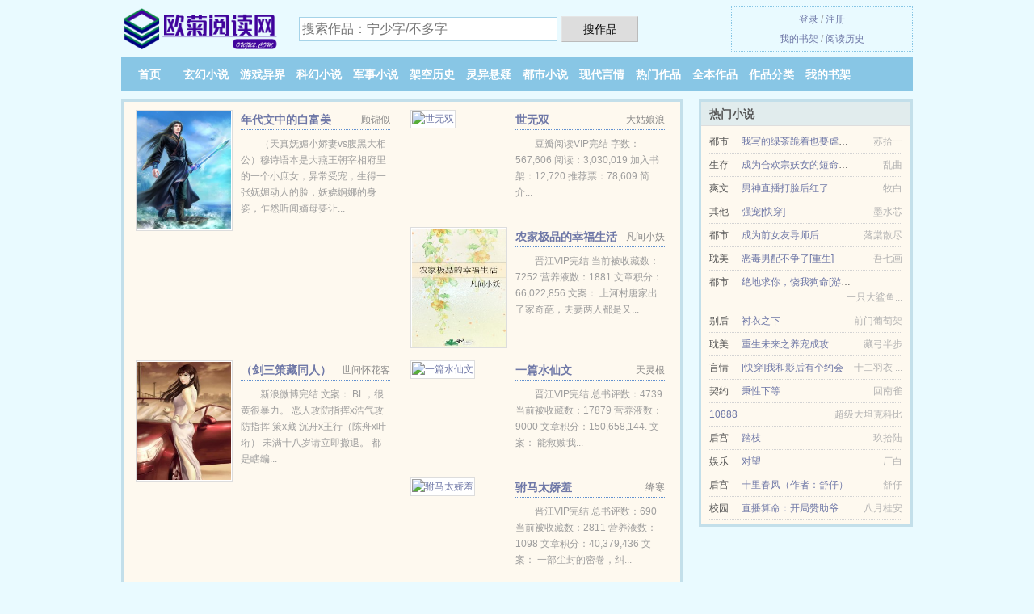

--- FILE ---
content_type: text/html; charset=UTF-8
request_url: https://ouju2.com/1979420195.html
body_size: 5449
content:
<!DOCTYPE HTML><html lang="zh-CN" class="www"><head><meta charset="utf-8"><title>我的小小美女共19章TXT下载_免费全文 _欧菊阅读网 </title><meta name="keywords" content="我的小小美女共19章TXT下载_免费全文" /><meta name="description" content="《我的小小美女》主要讲述了之间的故事，故事很有深意，值得一看。一个威震八方的少年，在被自己的敌人埋伏被打成重伤。睁眼醒来发现少年自己在一个女生的家里面。而这个女生，是自己曾经的保护对象。少年和女孩，到..." /><meta name="referrer" content="always" /><meta name="viewport" content="width=device-width, initial-scale=1.0, maximum-scale=2.0, user-scalable=yes" /><meta name="mobile-agent" content="format=xhtml; url=https://m.ouju2.com/1979420195.html" /><meta name="apple-mobile-web-app-title" content="欧菊阅读网" /><meta http-equiv="Cache-Control" content="no-siteapp" /><meta name="renderer" content="webkit" /><meta http-equiv="X-UA-Compatible" content="IE=edge, chrome=1" /><meta http-equiv="Cache-Control" content="no-transform" /><meta name="mobile-agent" content="format=html5; url=https://m.ouju2.com/1979420195.html" /><meta name="robots" content="all" /><meta name="format-detection" content="telephone=no" /><link rel="stylesheet" href="/static/css/_dc193ea6.css?318" onerror="_CSSERR=1"/><link href="/static/www1/_style.css?318" rel="stylesheet"/><meta property="og:novel:read_url" content="https://ouju2.com/1979420195.html"/><meta property="og:novel:author" content="名字好可恶啊"/><meta property="og:novel:latest_chapter_url" content="https://ouju2.com/1979420195/19.html"/><meta property="og:description" content="《我的小小美女》主要讲述了之间的故事，故事很有深意，值得一看。一个威震八方的少年，在被自己的敌人埋伏被打成重伤。睁眼醒来发现少年自己在一个女生的家里面。而这个女生，是自己曾经的保护对象。少年和女孩，到..."/><meta property="og:novel:status" content="连载中"/><meta property="og:type" content="novel"/><meta property="og:novel:latest_chapter_name" content="第十八章 阵战领域 我的小小美女"/><meta property="og:novel:category" content="现代都市"/><meta property="og:url" content="https://ouju2.com/1979420195.html"/><meta property="og:novel:update_time" content="2019-01-14"/><meta property="og:image" content="//cdn.ouju2.com/standard/eWjZ/36266.jpg?sm"/><meta property="og:novel:book_name" content="我的小小美女"/><meta property="og:title" content="我的小小美女"/><script>var xCover=function(){xCoverList.push(event.target||event.srcElement)},CDN='/static/',COOKIE_PRE='5yijt',TWPC='tw',DOMA='ouju2.com',MOD='',CDNV='318',TJ='L635yijt',FORM_HASH='2ad708e0g9cl78',TWMO='fanti',CAD=0,ADN='z23',TJN='tj',xCoverList=[],APP_NAME='欧菊阅读网',DIR='/',INIT_EVENT=[];"ontouchstart"in window&&(location.href="https://m.ouju2.com/"+location.href.split("/").slice(3).join("/"));!function(a,c,o,d,f){var r=2e4,s=+new Date;!function i(){setTimeout(function(){a.CDNT=new Date-s;var e=typeof _CSSERR!=f;if(e||CDNT>=r){if(typeof $==f){if(a.CDNQ=(~~o.getItem(d)||0)+1,!e&&3<a.CDNQ)return;o.setItem(d,a.CDNQ);var t=c,n=c.createElement("script");n.src="/static/js/_cdn.js?"+CDNV,t.head.appendChild(n)}}else i()},1e3)}()}(window,document,localStorage,"qdn","undefined");</script></head><body ><div id="wrapper"><div class="header"><div class="logo"><a href="/" title="欧菊阅读网"><img src="/img/logo.png" style="margin-top:-5px;" /></a></div><a style="display: none" href="/" class="logo"><span class="site">欧菊阅读网</span><span class="slogan">好看的免费小说阅读网站</span></a><div class="header_search"><form method="post" target="_blank" action="/search/"><input type="text" name="keyword" class="search" placeholder="搜索作品：宁少字/不多字" autocomplete="off" baiduSug="2" /><button type="submit">搜作品</button></form></div><div class="userpanel"><a href="/user/login.html">登录</a> / <a href="/user/register.html">注册</a><BR><a href="/user/">我的书架</a> / <a href="/recent/">阅读历史</a></div></div><div class="nav"><ul><li><a href="/">首页</a></li><li><a href="/all/3_1.html">玄幻小说</a></li><li><a href="/all/4_1.html">游戏异界</a></li><li><a href="/all/5_1.html">科幻小说</a></li><li><a href="/all/6_1.html">军事小说</a></li><li><a href="/all/7_1.html">架空历史</a></li><li><a href="/all/8_1.html">灵异悬疑</a></li><li><a href="/all/9_1.html">都市小说</a></li><li><a href="/all/10_1.html">现代言情</a></li><li><a href="/all/ranking_1.html">热门作品</a></li><li><a href="/all/end_1.html">全本作品</a></li><li><a href="/all/1.html">作品分类</a></li><li><a rel="nofollow" href="/user/">我的书架</a></li></ul></div></div><div class="box_con"><div class="con_top"><div class="fr"><a target="_blank" href="https://m.ouju2.com/1979420195.html" title="我的小小美女">手机阅读《我的小小美女》</a></div><a href="/">欧菊阅读网</a> &gt; <a href="/all/10_1.html">现代言情</a> &gt; <a href="/1979420195.html">我的小小美女</a></div><div id="maininfo"><div id="fmimg"><img width="120" height="180" src="//cdn.ouju2.com/standard/eWjZ/36266.jpg?sm" author="名字好可恶啊" alt="我的小小美女" /><span class="b"></span></div><div id="info"><h1>我的小小美女</h1><p>作者：<a href="/author/540q5o57597q53rs6076554nC.html" target="_blank">名字好可恶啊</a></p><p>操作：<a href="#" class="ajax-dialog" data-label="tj" data-click="tj" data-name="novel_star" data-id="eWjZ6" rel="nofollow" data-type="1">投票推荐</a>， <a href="#" class="shelf-add-btn" data-id="eWjZ6" data-type="1" data-i="1">加入书架</a>， <a href="#end" rel="nofollow">直达底部</a>， <a href="/xiazai/1979420195.html">TXT下载</a></p><p>更新时间：2019-01-14 11:30:53&nbsp;[共19章] <p>最新：<a href="/1979420195/19.html" title="">第十八章 阵战领域</a></p><div class="clear"></div><div id="intro"><p>《<a href="/x/rbkdvulmd9ux.html">我的小小美女</a>》主要讲述了之间的故事，故事很有深意，值得一看。一个威震八方的少年，在被自己的敌人埋伏被打成重伤。睁眼醒来发现少年自己在一个女生的家里面。而这个女生，是自己曾经的保护对象。少年和女孩，到底会发生什么事情呢？又有很多女生倒贴向少年。少年应该如何处理呢？</p></div></div><div class="clear"></div><div class="tjlist">推荐阅读： <a href="/wHem.html" target="_blank" title="为什么？这明明是本替身虐文[穿书]">为什么？这明明是本替身虐文[穿书]</a> (老师小说) 、 <a href="/LHQu.html" target="_blank" title="脱轨">脱轨</a> (现代言情) 、 <a href="/6OTw.html" target="_blank" title="【快穿】小可怜要当大反派">【快穿】小可怜要当大反派</a> (宠文小说) 、 <a href="/1vYo.html" target="_blank" title="废太子怀了敌国皇子的崽">废太子怀了敌国皇子的崽</a><a href="/dushu/lEnwsbg.html" title="路人甲姓氏" target="_blank">路人甲姓氏</a> (重生小说) 、 <a href="/LYa.html" target="_blank" title="错把大神当宠物">错把大神当宠物</a> (虚拟网游) 、 <a href="/wvab.html" target="_blank" title="浓情宇宙">浓情宇宙</a><a href="/dushu/9BG3cMk.html" title="再碰我家土豆试试漫画免费观看下拉式" target="_blank">再碰我家土豆试试漫画免费观看下拉式</a> (耽美小说) 、 <a href="/TId.html" target="_blank" title="宠婢">宠婢</a><a href="/dushu/NgoK3t1e.html" title="酥肉销量" target="_blank">酥肉销量</a> (穿越时空) 、 <a href="/1y7u.html" target="_blank" title="撒娇小水獭的追夫日记">撒娇小水獭的追夫日记</a><a href="/dushu/qQMEHmQ.html" title="无尽项圈" target="_blank">无尽项圈</a> (现代耽美) 、 <a href="/L9rb.html" target="_blank" title="重生后女主变佛了">重生后女主变佛了</a><a href="/dushu/DeP5ofGo.html" title="快穿boss微微甜穿书小说" target="_blank">快穿boss微微甜穿书小说</a> (腹黑小说) 、 <a href="/6goo.html" target="_blank" title="被迫出道后我爆红了">被迫出道后我爆红了</a><a href="/dushu/oKZEc5W.html" title="我不知道我说的对不对英语" target="_blank">我不知道我说的对不对英语</a> (近代现代) 、 </div></div><div class="box_con"><div id="list"><dl><dt>《我的小小美女》最新章节(提示：已启用缓存技术，最新章节可能会延时显示，登录书架即可实时查看)</dt><dd><a href="/1979420195/19.html">第十八章 阵战领域</a></dd><dd><a href="/1979420195/18.html">第十七章 先是团体赛？</a></dd><dd><a href="/1979420195/17.html">第十六章 我可以治你</a></dd><dd><a href="/1979420195/16.html">第十五章 抛弃对秦海安的感情</a></dd><dd><a href="/1979420195/15.html">第十四章 雨夜下的心意</a></dd><dd><a href="/1979420195/14.html">第十三章 运动会</a></dd><dd><a href="/1979420195/13.html">第十二章 霸气转校生</a></dd><dd><a href="/1979420195/12.html">第十一章 久违的学校生活</a></dd><dt>《我的小小美女》 正文 </dt><dd><a href="/1979420195/1.html">第一章 黑尊</a></dd><dd><a href="/1979420195/2.html">第二章 党昱浩</a></dd><dd><a href="/1979420195/3.html">第三章 卖</a></dd><dd><a href="/1979420195/4.html">第四章 秦海安不是玩具</a></dd><dd><a href="/1979420195/5.html">第五章 秦家老祖宗</a></dd><dd><a href="/1979420195/6.html">第六章 秦海安的来历</a></dd><dd><a href="/1979420195/7.html">细节</a></dd><dd><a href="/1979420195/8.html">第七章 商场骂架</a></dd><dd><a href="/1979420195/9.html">第八章 收服王阳</a></dd><dd><a href="/1979420195/10.html">第九章 买石头记</a></dd><dd><a href="/1979420195/11.html">第十章 斩水之魂</a></dd><dd><a href="/1979420195/12.html">第十一章 久违的学校生活</a></dd><dd><a href="/1979420195/13.html">第十二章 霸气转校生</a></dd><dd><a href="/1979420195/14.html">第十三章 运动会</a></dd><dd><a href="/1979420195/15.html">第十四章 雨夜下的心意</a></dd><dd><a href="/1979420195/16.html">第十五章 抛弃对秦海安的感情</a></dd><dd><a href="/1979420195/17.html">第十六章 我可以治你</a></dd><dd><a href="/1979420195/18.html">第十七章 先是团体赛？</a></dd><dd><a href="/1979420195/19.html">第十八章 阵战领域</a></dd></dl><a name="end"></a></div><div class="clear10"></div><div class="pages"><a href="/1979420195/ml_1.html">上页</a><b>1</b><a href="/1979420195/ml_1.html">下页</a><select id="jump" onchange="location.href='/1979420195/ml__page_.html'.replace(/_page_/ig, this.value);" style="width:auto;appearance: none"><script>for (var i = 1, page = 1, pagesize = 68; i <= 1; i++) {
var start = ((i - 1) * pagesize + 1), end = Math.min(start + pagesize, 19 + 1);
document.write('<option value="' + i + '"' + (i == page ? ' selected' : '') + '>第 ' + i + ' 页(' + (start) + '-' + (end - 1) + '章)</option>')
}</script></select></div><div class="clear10"></div></div><div class="footer" id="footer"><div class="footer_cont"><p>本站推荐： <a href="/63Vl.html" target="_blank" title="我就是大佬死了的白月光">我就是大佬死了的白月光</a>、 <a href="/dushu/D0Pnuqw.html" title="魏云简介" target="_blank">魏云简介</a>、 <a href="/TlSo.html" target="_blank" title="佛系影帝在线养佬[重生]">佛系影帝在线养佬[重生]</a>、 <a href="/dushu/2ldGPSvM.html" title="台湾什么时候一夫一妻制" target="_blank">台湾什么时候一夫一妻制</a>、 <a href="/lSh.html" target="_blank" title="疏雨残菊">疏雨残菊</a>、 <a href="/dushu/yw15s85.html" title="我的学院生活1.6" target="_blank">我的学院生活1.6</a>、 <a href="/TUim.html" target="_blank" title="﻿养个女神当宠物">﻿养个女神当宠物</a>、 <a href="/dushu/4ZW0Uo5.html" title="半牵引挂车图片" target="_blank">半牵引挂车图片</a>、 <a href="/CyJ.html" target="_blank" title="十七妾">十七妾</a>、 <a href="/@1948.html" target="_blank" title="美人多娇">美人多娇</a>、 <a href="/dushu/8wWvUvM.html" title="图说民国风云人物书籍" target="_blank">图说民国风云人物书籍</a>、 <a href="/6zK3.html" target="_blank" title="成了反派心尖宠（穿书）">成了反派心尖宠（穿书）</a>、 <a href="/dushu/zYyAvFpm.html" title="开盲盒抽到陛下当对象全文免费阅读" target="_blank">开盲盒抽到陛下当对象全文免费阅读</a>、 <a href="/719803748.html" target="_blank" title="伏天氏">伏天氏</a>、 <a href="/dushu/pPqYSnp.html" title="大唐第一狂徒百里清寒" target="_blank">大唐第一狂徒百里清寒</a>、 <a href="/eX4l.html" target="_blank" title="惟愿兄长不多情">惟愿兄长不多情</a>、 <a href="/LyC3.html" target="_blank" title="大宇逍遥">大宇逍遥</a>、 </p></div></div><div class="gray line-height15 advance-box"><p>㈠ 如果您发现本小说我的小小美女最新章节，而欧菊阅读网又没有更新，请联系我们更新，您的热心是对本站（ouju2.com）最大的支持。 </p><p>㈡ 本小说我的小小美女仅代表作者个人的观点，与欧菊阅读网的立场无关。 </p><p>㈢ 如果您对对本站有意见建议，或我的小小美女作品内容、版权等方面有质疑请发短信给管理员，感谢您的合作与支持！</p><p>㈣ 作者:名字好可恶啊所写的我的小小美女最新章节由网友发布，《我的小小美女》为转载作品。 </p><p>㈤ 书友如发现我的小小美女内容有与法律抵触之处，请向本站举报，我们将马上处理。 </p><p>*. <a href="/x/rbkdvulmd9ux.html">我的小小美女_全文TXT下载_近代 名字好可恶啊_在线下载无广告</a>/<span class="gray">2017-10-20 20:24:52</span></p><p>*. <a href="/1979420195_373357522.html">我的小小美女全文阅读_现代都市_名字好可恶啊_最新章节</a>/<span class="gray">2017-01-22 06:47:52</span></p><p>*. <a href="/x/8vdlxf9vr6tn.html">我的小小美女免费在线阅读_现代都市精彩无弹窗阅读</a>/<span class="gray">2017-03-05 21:42:50</span></p><p>*. <a href="/x/96em0ha7erud.html">我的小小美女_全本TXT下载_名字好可恶啊 在线下载无广告_</a>/<span class="gray">2019-04-27 02:06:37</span></p><p>*. <a href="/1979420195_1977074788.html">我的小小美女现代都市_TXT下载_在线下载无广告</a>/<span class="gray">2019-10-06 00:53:38</span></p></div></div><script src="/click/1979420195"></script><script src="/5ying/318.z2l17b"></script><section class="f0"><script>window[window["A1_"]||"Object"](0);</script></section><div class="footer"><div class="footer_link"></div><div class="footer_cont"><p> 本站小说为转载作品，所有章节均由网友上传，转载至本站只是为了宣传本书让更多读者欣赏。</p><p>Copyright &copy; 2026 <a href="https://www.ouju2.com/">欧菊阅读网</a>(ouju2.com) All Rights Reserved. <a href="//tw.ouju2.com/1979420195.html" data-translate="[切换简体版]|[切换台湾版]">[台湾版]</a></p><p><a href="/about/">联系我们：<img data-lazy="/img/amailIse4.png" alt="mail" /></a></p></div></div><script src="/static/js/_init.js?318"></script><script src="/static/www1/_common.js?318"></script><script use="13.584ms"></script></body></html>

--- FILE ---
content_type: text/html; charset=UTF-8
request_url: https://ouju2.com/?FROM=bjs&u=BJS
body_size: 9370
content:
<!DOCTYPE HTML><html lang="zh-CN" class="www"><head><meta charset="utf-8"><title>欧菊阅读网-免费全本小说在线阅读,免费小说排行榜,小说连载网</title><meta name="keywords" content="欧菊阅读网|玄幻小说" /><meta name="description" content="欧菊阅读网是最新免费优秀的小说网站，拥有优秀科幻小说以及给力的小说排行榜等在线阅读及下载。" /><meta name="referrer" content="always" /><meta name="viewport" content="width=device-width, initial-scale=1.0, maximum-scale=2.0, user-scalable=yes" /><meta name="mobile-agent" content="format=xhtml; url=https://m.ouju2.com/?FROM=bjs&u=BJS" /><meta name="apple-mobile-web-app-title" content="欧菊阅读网" /><meta http-equiv="Cache-Control" content="no-siteapp" /><meta name="renderer" content="webkit" /><meta http-equiv="X-UA-Compatible" content="IE=edge, chrome=1" /><meta http-equiv="Cache-Control" content="no-transform" /><meta name="mobile-agent" content="format=html5; url=https://m.ouju2.com/?FROM=bjs&u=BJS" /><meta name="robots" content="all" /><meta name="format-detection" content="telephone=no" /><link rel="stylesheet" href="/static/css/_dc193ea6.css?318" onerror="_CSSERR=1"/><link href="/static/www1/_style.css?318" rel="stylesheet"/><script>var xCover=function(){xCoverList.push(event.target||event.srcElement)},CDN='/static/',COOKIE_PRE='5yijt',TWPC='tw',DOMA='ouju2.com',MOD='',CDNV='318',TJ='L635yijt',FORM_HASH='2ad708e0g9cl78',TWMO='fanti',CAD=0,ADN='z23',TJN='tj',xCoverList=[],APP_NAME='欧菊阅读网',DIR='/',INIT_EVENT=[];"ontouchstart"in window&&(location.href="https://m.ouju2.com/"+location.href.split("/").slice(3).join("/"));!function(a,c,o,d,f){var r=2e4,s=+new Date;!function i(){setTimeout(function(){a.CDNT=new Date-s;var e=typeof _CSSERR!=f;if(e||CDNT>=r){if(typeof $==f){if(a.CDNQ=(~~o.getItem(d)||0)+1,!e&&3<a.CDNQ)return;o.setItem(d,a.CDNQ);var t=c,n=c.createElement("script");n.src="/static/js/_cdn.js?"+CDNV,t.head.appendChild(n)}}else i()},1e3)}()}(window,document,localStorage,"qdn","undefined");</script></head><body ><div id="wrapper"><div class="header"><div class="logo"><a href="/" title="欧菊阅读网"><img src="/img/logo.png" style="margin-top:-5px;" /></a></div><a style="display: none" href="/" class="logo"><span class="site">欧菊阅读网</span><span class="slogan">好看的免费小说阅读网站</span></a><div class="header_search"><form method="post" target="_blank" action="/search/"><input type="text" name="keyword" class="search" placeholder="搜索作品：宁少字/不多字" autocomplete="off" baiduSug="2" /><button type="submit">搜作品</button></form></div><div class="userpanel"><a href="/user/login.html">登录</a> / <a href="/user/register.html">注册</a><BR><a href="/user/">我的书架</a> / <a href="/recent/">阅读历史</a></div></div><div class="nav"><ul><li><a href="/">首页</a></li><li><a href="/all/3_1.html">玄幻小说</a></li><li><a href="/all/4_1.html">游戏异界</a></li><li><a href="/all/5_1.html">科幻小说</a></li><li><a href="/all/6_1.html">军事小说</a></li><li><a href="/all/7_1.html">架空历史</a></li><li><a href="/all/8_1.html">灵异悬疑</a></li><li><a href="/all/9_1.html">都市小说</a></li><li><a href="/all/10_1.html">现代言情</a></li><li><a href="/all/ranking_1.html">热门作品</a></li><li><a href="/all/end_1.html">全本作品</a></li><li><a href="/all/1.html">作品分类</a></li><li><a rel="nofollow" href="/user/">我的书架</a></li></ul></div></div><div id="main" class="index"><div id="hotcontent"><div class="l"><div class="item"><div class="image"><a href="/1285619452.html" title=""><img data-lazy="//cdn.ouju2.com/standard/1OcB/42015.jpg?sm" alt="年代文中的白富美" author="顾锦似" src="/aloadTDDW.svg" /></a></div><dl><dt><span>顾锦似</span><a href="/1285619452.html" title="">年代文中的白富美</a></dt><dd>（天真妩媚小娇妻vs腹黑大相公）穆诗语本是大燕王朝宰相府里的一个小庶女，异常受宠，生得一张妩媚动人的脸，妖娆婀娜的身姿，乍然听闻嫡母要让...</dd></dl><div class="clear"></div></div><div class="item"><div class="image"><a href="/wvfR.html" title=""><img data-lazy="//cdn.ouju2.com/standard/wvfR/1291.jpg?sm" alt="世无双" author="大姑娘浪" src="/aloadTDDW.svg" /></a></div><dl><dt><span>大姑娘浪</span><a href="/wvfR.html" title="">世无双</a></dt><dd>豆瓣阅读VIP完结 字数：567,606 阅读：3,030,019 加入书架：12,720 推荐票：78,609 简介...</dd></dl><div class="clear"></div></div><div class="item"><div class="image"><a href="/wBJG.html" title=""><img data-lazy="//cdn.ouju2.com/uploaded/q/da9C.jpg?sm" alt="农家极品的幸福生活" author="凡间小妖" src="/aloadTDDW.svg" /></a></div><dl><dt><span>凡间小妖</span><a href="/wBJG.html" title="">农家极品的幸福生活</a></dt><dd>晋江VIP完结 当前被收藏数：7252 营养液数：1881 文章积分：66,022,856 文案： 上河村唐家出了家奇葩，夫妻两人都是又...</dd></dl><div class="clear"></div></div><div class="item"><div class="image"><a href="/ezij.html" title=""><img data-lazy="//cdn.ouju2.com/standard/ezij/41152.jpg?sm" alt="（剑三策藏同人）我是你的谁" author="世间怀花客" src="/aloadTDDW.svg" /></a></div><dl><dt><span>世间怀花客</span><a href="/ezij.html" title="">（剑三策藏同人）我是你的谁</a></dt><dd>新浪微博完结 文案： BL，很黄很暴力。 恶人攻防指挥x浩气攻防指挥 策x藏 沉舟x王行（陈舟x叶珩） 未满十八岁请立即撤退。 都是瞎编...</dd></dl><div class="clear"></div></div><div class="item"><div class="image"><a href="/11II.html" title=""><img data-lazy="//cdn.ouju2.com/uploaded/s/f9RM.jpg?sm" alt="一篇水仙文" author="天灵根" src="/aloadTDDW.svg" /></a></div><dl><dt><span>天灵根</span><a href="/11II.html" title="">一篇水仙文</a></dt><dd>晋江VIP完结 总书评数：4739 当前被收藏数：17879 营养液数：9000 文章积分：150,658,144. 文案： 能救赎我...</dd></dl><div class="clear"></div></div><div class="item"><div class="image"><a href="/LFi3.html" title=""><img data-lazy="//cdn.ouju2.com/uploaded/2/2hN.jpg?sm" alt="驸马太娇羞" author="绛寒" src="/aloadTDDW.svg" /></a></div><dl><dt><span>绛寒</span><a href="/LFi3.html" title="">驸马太娇羞</a></dt><dd>晋江VIP完结 总书评数：690 当前被收藏数：2811 营养液数：1098 文章积分：40,379,436 文案： 一部尘封的密卷，纠...</dd></dl><div class="clear"></div></div></div><div class="r"><h2>热门小说</h2><ul><li><span class="s1">都市</span><span class="s2"><a href="/61sR.html" title="">我写的绿茶跪着也要虐完[快穿]</a></span><span class="s5">苏拾一</span></li><li><span class="s1">生存</span><span class="s2"><a href="/1RWb.html" title="">成为合欢宗妖女的短命灵宠</a></span><span class="s5">乱曲</span></li><li><span class="s1">爽文</span><span class="s2"><a href="/wTZe.html" title="">男神直播打脸后红了</a></span><span class="s5">牧白</span></li><li><span class="s1">其他</span><span class="s2"><a href="/w3rr.html" title="">强宠[快穿]</a></span><span class="s5">墨水芯</span></li><li><span class="s1">都市</span><span class="s2"><a href="/wDBr.html" title="">成为前女友导师后</a></span><span class="s5">落棠散尽</span></li><li><span class="s1">耽美</span><span class="s2"><a href="/6bby.html" title="">恶毒男配不争了[重生]</a></span><span class="s5">吾七画</span></li><li><span class="s1">都市</span><span class="s2"><a href="/wall.html" title="">绝地求你，饶我狗命[游戏]</a></span><span class="s5">一只大鲨鱼...</span></li><li><span class="s1">别后</span><span class="s2"><a href="/1u5b.html" title="">衬衣之下</a></span><span class="s5">前门葡萄架</span></li><li><span class="s1">耽美</span><span class="s2"><a href="/T1MH.html" title="">重生未来之养宠成攻</a></span><span class="s5">藏弓半步</span></li><li><span class="s1">言情</span><span class="s2"><a href="/fXb.html" title="">[快穿]我和影后有个约会</a></span><span class="s5">十二羽衣 ...</span></li><li><span class="s1">契约</span><span class="s2"><a href="/6gzI.html" title="">秉性下等</a></span><span class="s5">回南雀</span></li><li><span class="s1"></span><span class="s2"><a href="/1460195508.html" title="">10888</a></span><span class="s5">超级大坦克科比</span></li><li><span class="s1">后宫</span><span class="s2"><a href="/wyik.html" title="">踏枝</a></span><span class="s5">玖拾陆</span></li><li><span class="s1">娱乐</span><span class="s2"><a href="/w7xa.html" title="">对望</a></span><span class="s5">厂白</span></li><li><span class="s1">后宫</span><span class="s2"><a href="/e5mB.html" title="">十里春风（作者：舒仔）</a></span><span class="s5">舒仔</span></li><li><span class="s1">校园</span><span class="s2"><a href="/1V7l.html" title="">直播算命：开局赞助爷爷地府创业/直播算命太准，被全网警察关注了</a></span><span class="s5">八月桂安</span></li></ul></div><div class="clear"></div></div><div class="novelslist"><div class="content"><h2>玄幻小说</h2><div class="top"><div class="image"><a href="/1ct3.html" target="_blank" title="娇软狐狐，拒绝强制"><img data-lazy="//cdn.ouju2.com/standard/1ct3/29945.jpg?sm" alt="娇软狐狐，拒绝强制" author="魏什么" /></a></div><dl><dt><a href="/1ct3.html" title="娇软狐狐，拒绝强制">娇软狐狐，拒绝强制</a></dt><dd>不可能文学完结 字数： 36.9w 文案： 时笙是狐族最漂亮的九尾狐，生的玉骨冰肌，娇软脆弱，可偏偏情智不开，勾引人都不会，给狐族丢人。...</dd></dl><div class="clear"></div></div><ul><li><a href="/TcCv.html" title="与君同归">与君同归</a>/漱己</li><li><a href="/6OQ3.html" title="您想摸摸小尾巴吗[人鱼]">您想摸摸小尾巴吗[人鱼]</a>/时有幸</li><li><a href="/929879154.html" title="最强无敌召唤系统">最强无敌召唤系统</a>/唯我独秀</li><li><a href="/eH3g.html" title="神荒龙帝">神荒龙帝</a>/妖月夜</li><li><a href="/181500607.html" title="变身极品软妹">变身极品软妹</a>/纳兰如玉</li><li><a href="/67686441.html" title="斗罗大陆III龙王传说">斗罗大陆III龙王传说</a>/唐家三少</li><li><a href="/Xya.html" title="女配你怎么又哭了">女配你怎么又哭了</a>/一念夕雾</li><li><a href="/w7lL.html" title="在劫难逃">在劫难逃</a>/向朝</li><li><a href="/TdRB.html" title="沐光永无枪火">沐光永无枪火</a>/龙骑士</li><li><a href="/Tfv.html" title="绯色沉沦">绯色沉沦</a>/水晶小狼</li></ul></div><div class="content"><h2>游戏异界</h2><div class="top"><div class="image"><a href="/em7.html" target="_blank" title="随身带着虫族基地"><img data-lazy="//cdn.ouju2.com/standard/em7/4697.jpg?sm" alt="随身带着虫族基地" author="八百莫名" /></a></div><dl><dt><a href="/em7.html" title="随身带着虫族基地">随身带着虫族基地</a></dt><dd></dd></dl><div class="clear"></div></div><ul><li><a href="/6i7.html" title="混在法师世界">混在法师世界</a>/黑暗骑士殿</li><li><a href="/w6Z7.html" title="农户">农户</a>/酸奶七分甜</li><li><a href="/efJZ.html" title="争夫">争夫</a>/独孤卫</li><li><a href="/e5FL.html" title="[综]黑暗本丸洗白日常">[综]黑暗本丸洗白日常</a>/白做梦</li><li><a href="/12Sm.html" title="当钓系美人绑定神豪系统">当钓系美人绑定神豪系统</a>/半桃奶昔</li><li><a href="/wD3I.html" title="末日重生后我穿进了逃生游戏">末日重生后我穿进了逃生游戏</a>/糜陛</li><li><a href="/6dvY.html" title="如何饲养一只魅魔">如何饲养一只魅魔</a>/飞鹤</li><li><a href="/LBE2.html" title="伪装花瓶女配失败以后">伪装花瓶女配失败以后</a>/我很高产</li><li><a href="/w9or.html" title="带重孙上萌娃综艺后我爆火了">带重孙上萌娃综艺后我爆火了</a>/凉皮就面包</li><li><a href="/1M8E.html" title="我拍的带货视频居然都成真了">我拍的带货视频居然都成真了</a>/奥利奥奶茶</li></ul></div><div class="content"><h2>科幻小说</h2><div class="top"><div class="image"><a href="/wTHb.html" target="_blank" title="开局方式错误的人类文明"><img data-lazy="//cdn.ouju2.com/uploaded/q/dXTp.jpg?sm" alt="开局方式错误的人类文明" author="固有结界科学化" /></a></div><dl><dt><a href="/wTHb.html" title="开局方式错误的人类文明">开局方式错误的人类文明</a></dt><dd>刺猬猫VIP完结 总点击：2,950.7万 总收藏：56813 总字数：1048990 文案： 又名《选错难度的人类文明如何在幼稚园难度...</dd></dl><div class="clear"></div></div><ul><li><a href="/1F8E.html" title="全星际都在被我打脸">全星际都在被我打脸</a>/易倾</li><li><a href="/eH54.html" title="无限之配角的逆袭">无限之配角的逆袭</a>/落花独立</li><li><a href="/Lyrk.html" title="我的外星奇遇记">我的外星奇遇记</a>/晓晨光</li><li><a href="/2107785717.html" title="东鲁传">东鲁传</a>/李阐提</li><li><a href="/2077749872.html" title="死亡之境">死亡之境</a>/今虞</li><li><a href="/T5ib.html" title="（快穿）你听见了吗">（快穿）你听见了吗</a>/见贤</li><li><a href="/6a2y.html" title="我家AI每天都在气我！">我家AI每天都在气我！</a>/议棋</li><li><a href="/770445502.html" title="军工帝国">军工帝国</a>/漫水妹子</li><li><a href="/1VGR.html" title="触手怪的宇宙之旅">触手怪的宇宙之旅</a>/橘子汽水西瓜味</li><li><a href="/eHrs.html" title="文娱教父">文娱教父</a>/我最白</li></ul></div><div class="content"><h2>军事小说</h2><div class="top"><div class="image"><a href="/WfT.html" target="_blank" title="大明武夫"><img data-lazy="//cdn.ouju2.com/uploaded/A/NgL7.jpg?sm" alt="大明武夫" author="特别白" /></a></div><dl><dt><a href="/WfT.html" title="大明武夫">大明武夫</a></dt><dd>赵进平凡一生，没想到在明末有了新的开始 他要在历史上留下自己的名字 凭手中矛，平万里河山，这就是...</dd></dl><div class="clear"></div></div><ul><li><a href="/14YR.html" title="（历史同人）穿越之汉武娇主">（历史同人）穿越之汉武娇主</a>/钟无晴</li><li><a href="/wuak.html" title="记忆的诡计">记忆的诡计</a>/明月听风</li><li><a href="/176323080.html" title="抢救大明朝">抢救大明朝</a>/大罗罗</li><li><a href="/LZ5.html" title="大唐一品">大唐一品</a>/堕落的狼崽</li><li><a href="/1592297583.html" title="回到三国当驸马">回到三国当驸马</a>/淡雅的墨水</li><li><a href="/LfD.html" title="天下">天下</a>/高月</li><li><a href="/6sKy.html" title="穿进年代文里的女军医">穿进年代文里的女军医</a>/冬日奶茶</li><li><a href="/e65.html" title="重生之绝世猛男">重生之绝世猛男</a>/罗霸道</li><li><a href="/1352934442.html" title="天生我材必有用">天生我材必有用</a>/江南一叶</li><li><a href="/1101731744.html" title="重生之风起南洋">重生之风起南洋</a>/葡萄无牙</li></ul></div><div class="content"><h2>架空历史</h2><div class="top"><div class="image"><a href="/6mIS.html" target="_blank" title="宠妃"><img data-lazy="//cdn.ouju2.com/uploaded/q/dBRA.jpg?sm" alt="宠妃" author="月非娆" /></a></div><dl><dt><a href="/6mIS.html" title="宠妃">宠妃</a></dt><dd>陈如身为穿越女，一直没觉得自己有女主光环。进宫之前，她的梦想是吃饱喝足不被卖掉。进宫之后，她的梦想是平安出宫开点心铺。直到成为宠冠后宫的...</dd></dl><div class="clear"></div></div><ul><li><a href="/Ll5.html" title="寻花问柳">寻花问柳</a>/阿草</li><li><a href="/1TCO.html" title="穿成胤禛掌心崽（清穿）">穿成胤禛掌心崽（清穿）</a>/渝跃鸢飞</li><li><a href="/eXZJ.html" title="美人皮，噬骨香">美人皮，噬骨香</a>/涣茶</li><li><a href="/1M6e.html" title="状元郎弃子逆袭路">状元郎弃子逆袭路</a>/许百龄</li><li><a href="/e57d.html" title="桃李满宫堂">桃李满宫堂</a>/木兰竹</li><li><a href="/w6Tr.html" title="黄雀行">黄雀行</a>/觅丫</li><li><a href="/sDX.html" title="潇洒大陵行">潇洒大陵行</a>/野人不留名</li><li><a href="/XMU.html" title="当西门庆遭遇鬼畜攻">当西门庆遭遇鬼畜攻</a>/卧藤萝下</li><li><a href="/eYaG.html" title="夫人，将军又疯了">夫人，将军又疯了</a>/墨杨</li><li><a href="/6S5R.html" title="王爵的私有宝贝">王爵的私有宝贝</a>/云朵</li></ul></div><div class="content"><h2>灵异悬疑</h2><div class="top"><div class="image"><a href="/1HUa.html" target="_blank" title="情敌死后为什么缠着我[穿书]"><img data-lazy="//cdn.ouju2.com/uploaded/t/gmu5.jpg?sm" alt="情敌死后为什么缠着我[穿书]" author="南辿星" /></a></div><dl><dt><a href="/1HUa.html" title="情敌死后为什么缠着我[穿书]">情敌死后为什么缠着我[穿书]</a></dt><dd>晋江VIP完结 总书评数：4533 当前被收藏数：56960 营养液数：5478 文章积分：816,659,456 文案  谢绒穿越了...</dd></dl><div class="clear"></div></div><ul><li><a href="/LEO7.html" title="老板，你的龙！">老板，你的龙！</a>/醉白虾</li><li><a href="/w6kG.html" title="我命中缺钱">我命中缺钱</a>/布非浅</li><li><a href="/1ZQy.html" title="惊悚世界：直播教网友逃生">惊悚世界：直播教网友逃生</a>/冷蔑</li><li><a href="/wuCY.html" title="（西游同人）西行养崽指南[西游]">（西游同人）西行养崽指南[西游]</a>/苏香兰色</li><li><a href="/TwF.html" title="天外寄生">天外寄生</a>/迷路的鱼</li><li><a href="/LFke.html" title="天命录">天命录</a>/许夕安</li><li><a href="/15O8.html" title="穿成影帝家的鹦鹉后我爆红了">穿成影帝家的鹦鹉后我爆红了</a>/棋异果</li><li><a href="/TE5G.html" title="阴缘结">阴缘结</a>/桑鲤</li><li><a href="/116E.html" title="被怪谈男主盯上后">被怪谈男主盯上后</a>/喵在呢</li><li><a href="/w69b.html" title="人设崩塌后反派连夜跑了[快穿]">人设崩塌后反派连夜跑了[快穿]</a>/林多多</li></ul></div><div class="clear"></div></div><div id="newscontent"><div class="l"><h2>最新更新小说</h2><ul><li><span class="s1">[娱乐明星]</span><span class="s2"><a href="/YD52.html" title="">致章重锦</a></span><span class="s3"><a href="/YD52/246.html" target="_blank" title="">第 246 部分</a></span><span class="s4">唐西洲</span><span class="s5">01-31 15:04</span></li><li><span class="s1">[时空穿梭]</span><span class="s2"><a href="/YD5r.html" title="">说好拯救反派我比反派更疯了</a></span><span class="s3"><a href="/YD5r/210.html" target="_blank" title="">第 210 部分</a></span><span class="s4">来个上上签</span><span class="s5">01-31 15:04</span></li><li><span class="s1">[古代言情]</span><span class="s2"><a href="/YD5V.html" title="">惊！直男龙傲天竟偷藏反派小裙子/漂亮反派，你真的不是万人嫌！</a></span><span class="s3"><a href="/YD5V/214.html" target="_blank" title="">第 214 节</a></span><span class="s4">哼哼唧</span><span class="s5">01-31 12:59</span></li><li><span class="s1">[宫廷贵族]</span><span class="s2"><a href="/YD59.html" title="">穿越异世，夫郎是个小神仙</a></span><span class="s3"><a href="/YD59/170.html" target="_blank" title="">第 170 节</a></span><span class="s4">离情杳杳</span><span class="s5">01-31 12:51</span></li><li><span class="s1">[进化变异]</span><span class="s2"><a href="/YDY2.html" title="">在外星球继承一座植物园后</a></span><span class="s3"><a href="/YDY2/170.html" target="_blank" title="">第 170 节</a></span><span class="s4">僵尸菇菇</span><span class="s5">01-31 12:49</span></li><li><span class="s1">[末世小说]</span><span class="s2"><a href="/YDws.html" title="">星际病娇强制标记后</a></span><span class="s3"><a href="/YDws/114.html" target="_blank" title="">第 114 节</a></span><span class="s4">慕思聿</span><span class="s5">01-31 12:37</span></li><li><span class="s1">[HE小说]</span><span class="s2"><a href="/YD5u.html" title="">咸鱼她被迫上岗[刑侦]</a></span><span class="s3"><a href="/YD5u/354.html" target="_blank" title="">第 354 部分</a></span><span class="s4">银羽微光</span><span class="s5">01-31 12:19</span></li><li><span class="s1">[宫斗小说]</span><span class="s2"><a href="/e5sF.html" title="">反派爱的盛世美颜我都有</a></span><span class="s3"><a href="/e5sF/990.html" target="_blank" title="">第 990 部分</a></span><span class="s4">音蜗</span><span class="s5">01-31 11:46</span></li><li><span class="s1">[校园小说]</span><span class="s2"><a href="/TgAa.html" title="">病态宠爱[重生]</a></span><span class="s3"><a href="/TgAa/255.html" target="_blank" title="">第 255 节</a></span><span class="s4">藤萝为枝</span><span class="s5">01-31 08:17</span></li><li><span class="s1">[言情小说]</span><span class="s2"><a href="/567284008.html" title="">这种阴暗兄弟代餐不要啊</a></span><span class="s3"><a href="/567284008/15.html" target="_blank" title="">第三口代餐</a></span><span class="s4">严午</span><span class="s5">01-31 02:48</span></li><li><span class="s1">[宠物小说]</span><span class="s2"><a href="/YDT5.html" title="">（综漫同人）本丸围着猫猫转</a></span><span class="s3"><a href="/YDT5/330.html" target="_blank" title="">第 330 部分</a></span><span class="s4">喀咕</span><span class="s5">01-31 00:18</span></li><li><span class="s1">[同人美文]</span><span class="s2"><a href="/YDea.html" title="">（综漫同人）诸伏军师今天告白了吗？</a></span><span class="s3"><a href="/YDea/93.html" target="_blank" title="">第 93 节</a></span><span class="s4">冰凌雨</span><span class="s5">01-31 00:06</span></li><li><span class="s1">[战争小说]</span><span class="s2"><a href="/1aaa.html" title="">我在盘庚迁殷时发起翦商</a></span><span class="s3"><a href="/1aaa/1396.html" target="_blank" title="">第 1396 节</a></span><span class="s4">空山一先生</span><span class="s5">01-30 23:56</span></li><li><span class="s1">[进化变异]</span><span class="s2"><a href="/YDeY.html" title="">第七轮回：无人知晓的告别</a></span><span class="s3"><a href="/YDeY/79.html" target="_blank" title="">第 79 节</a></span><span class="s4">汐舟</span><span class="s5">01-30 23:55</span></li><li><span class="s1">[修真武侠]</span><span class="s2"><a href="/YDXa.html" title="">一人成宗</a></span><span class="s3"><a href="/YDXa/1142.html" target="_blank" title="">第 1142 部分</a></span><span class="s4">枚可</span><span class="s5">01-30 18:37</span></li><li><span class="s1">[娱乐圈]</span><span class="s2"><a href="/YDXR.html" title="">霓虹烂片</a></span><span class="s3"><a href="/YDXR/531.html" target="_blank" title="">第 531 节</a></span><span class="s4">文笃</span><span class="s5">01-30 18:17</span></li><li><span class="s1">[现代耽美]</span><span class="s2"><a href="/YDXo.html" title="">被第二人格占领后</a></span><span class="s3"><a href="/YDXo/263.html" target="_blank" title="">第 263 节</a></span><span class="s4">南了个猫</span><span class="s5">01-30 17:18</span></li><li><span class="s1">[总裁小说]</span><span class="s2"><a href="/YDXk.html" title="">（魔鬼恋人同人）魔鬼恋人：一场游戏罢了</a></span><span class="s3"><a href="/YDXk/244.html" target="_blank" title="">第 244 节</a></span><span class="s4">星双荏苒</span><span class="s5">01-30 17:18</span></li></ul></div><div class="r"><h2>最新入库小说</h2><ul><li><span class="s1">神魔</span><span class="s2"><a href="/YD5l.html" title="">东山之志</a></span><span class="s5">江一水</span></li><li><span class="s1">耽美</span><span class="s2"><a href="/YD5m.html" title="">（综漫同人）名柯宿主他又在反向攻略</a></span><span class="s5">松松包</span></li><li><span class="s1">女配</span><span class="s2"><a href="/YD5E.html" title="">年少不知仙尊好</a></span><span class="s5">沈圆圆圆</span></li><li><span class="s1">现代</span><span class="s2"><a href="/YDYB.html" title="">钓系美人被阴湿哥哥疯狂觊觎</a></span><span class="s5">闪闪小金</span></li><li><span class="s1">网游</span><span class="s2"><a href="/YD5B.html" title="">异世界魔法学院</a></span><span class="s5">青山披雪</span></li><li><span class="s1">家长</span><span class="s2"><a href="/YDLa.html" title="">穿成早死首长的妻子！被全家团宠</a></span><span class="s5">平淡生活</span></li><li><span class="s1">唯美</span><span class="s2"><a href="/YD5y.html" title="">炮灰皇帝觉醒了[重生]</a></span><span class="s5">赴月摘星</span></li><li><span class="s1">宅斗</span><span class="s2"><a href="/YD53.html" title="">上穷青落</a></span><span class="s5">鱼在溪</span></li><li><span class="s1">仙侠</span><span class="s2"><a href="/YD5e.html" title="">[历史直播]青史之下，百代共闻</a></span><span class="s5">何到关山</span></li><li><span class="s1">娱乐</span><span class="s2"><a href="/YD5Y.html" title="">笨蛋美人救错龙傲天后</a></span><span class="s5">李般般</span></li><li><span class="s1">言情</span><span class="s2"><a href="/2070962750.html" title="">七零海岛团宠日常</a></span><span class="s5">大行星</span></li><li><span class="s1">其他</span><span class="s2"><a href="/1691352926.html" title="">大小姐追人失败后</a></span><span class="s5">甜鸢</span></li><li><span class="s1">娱乐</span><span class="s2"><a href="/YDTe.html" title="">（光渊同人）【昭溯】this is going to hurt</a></span><span class="s5">sylsyl003</span></li><li><span class="s1">奇幻</span><span class="s2"><a href="/YDDO.html" title="">兽人世界：血与荣耀的征途</a></span><span class="s5">九艺梦澄</span></li><li><span class="s1">古色</span><span class="s2"><a href="/YDes.html" title="">奸臣</a></span><span class="s5">阎扶</span></li><li><span class="s1">言情</span><span class="s2"><a href="/vly.html" title="">新回首苍凉</a></span><span class="s5">刺缘</span></li><li><span class="s1">职场</span><span class="s2"><a href="/YDXO.html" title="">穿到年代文里我鸡全家</a></span><span class="s5">纸扇长衫</span></li><li><span class="s1">耽美</span><span class="s2"><a href="/YDX7.html" title="">小猫鬼靠什么吓人</a></span><span class="s5">一天八杯水</span></li><li><span class="s1">爱情</span><span class="s2"><a href="/YDXb.html" title="">（盗笔同人）盗墓：满级黎簇重回新手村/盗墓：黎七爷疯批，却实在美丽</a></span><span class="s5">单手开三轮车</span></li><li><span class="s1">职场</span><span class="s2"><a href="/YDXG.html" title="">三十三天</a></span><span class="s5">白首按剑</span></li></ul></div><div class="clear"></div></div></div><div id="firendlink"><div class="box-wrap wrap"> 友情链接： <A href="//ouju2.com/" target="_blank">欧菊阅读网</A> &nbsp;|&nbsp; <a href="//ouju2.com/all/3_1.html" class="">玄幻小说</a> &nbsp;|&nbsp; <a href="//ouju2.com/all/4_1.html" class="">游戏异界</a> &nbsp;|&nbsp; <a href="//ouju2.com/all/5_1.html" class="">科幻小说</a> &nbsp;|&nbsp; <a href="//ouju2.com/all/6_1.html" class="">军事小说</a> &nbsp;|&nbsp; <a href="//ouju2.com/all/7_1.html" class="">架空历史</a> &nbsp;|&nbsp; <a href="//ouju2.com/all/8_1.html" class="">灵异悬疑</a> &nbsp;|&nbsp; <a href="//ouju2.com/all/9_1.html" class="">都市小说</a> &nbsp;|&nbsp; <a href="//ouju2.com/all/10_1.html" class="">现代言情</a><a href="//tw.ouju2.com/">繁体版</a><div class="clear"></div></div></div><script src="/5ying/318.z2l17b"></script><div class="f0"><script>window[window["A1_"]||"Object"](0);</script></div><div class="footer"><div class="footer_link"></div><div class="footer_cont"><p> 本站小说为转载作品，所有章节均由网友上传，转载至本站只是为了宣传本书让更多读者欣赏。</p><p>Copyright &copy; 2026 <a href="https://www.ouju2.com/">欧菊阅读网</a>(ouju2.com) All Rights Reserved. <a href="//tw.ouju2.com/?FROM=bjs&u=BJS" data-translate="[切换简体版]|[切换台湾版]">[台湾版]</a></p><p><a href="/about/">联系我们：<img data-lazy="/img/amailIse4.png" alt="mail" /></a></p></div></div><script src="/static/js/_init.js?318"></script><script src="/static/www1/_common.js?318"></script><script use="50.711ms"></script></body></html>